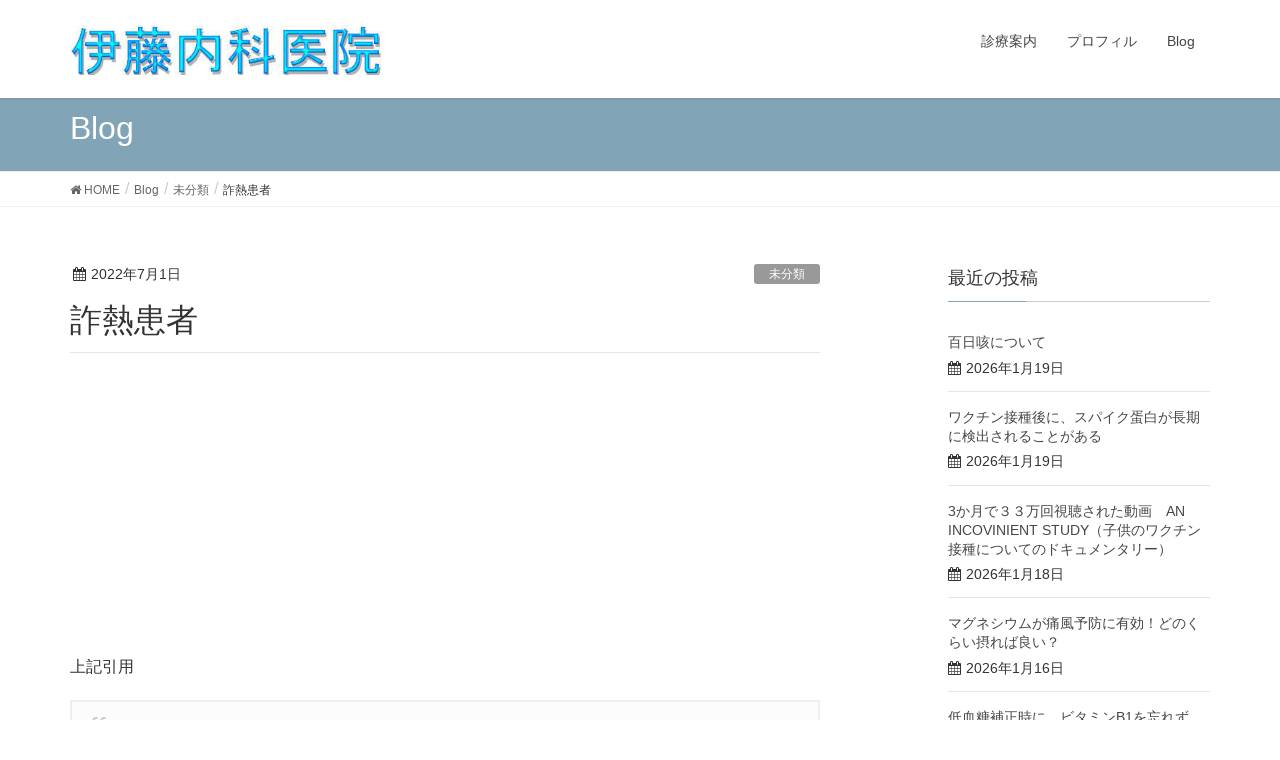

--- FILE ---
content_type: text/html; charset=UTF-8
request_url: https://itonaika.in/10955
body_size: 10674
content:
<!DOCTYPE html>
<html lang="ja"
	prefix="og: https://ogp.me/ns#" >
<head>
<meta charset="utf-8">
<meta http-equiv="X-UA-Compatible" content="IE=edge">
<meta name="viewport" content="width=device-width, initial-scale=1">
		<!-- Global site tag (gtag.js) - Google Analytics -->
		<script async src="https://www.googletagmanager.com/gtag/js?id=UA-43569182-18"></script>
		<script>
		window.dataLayer = window.dataLayer || [];
		function gtag(){dataLayer.push(arguments);}
		gtag('js', new Date());
		gtag('config', 'UA-43569182-18');
		</script>
	<title>詐熱患者 - 伊藤内科医院</title>

		<!-- All in One SEO 4.1.6.2 -->
		<meta name="description" content="上記引用 ルール２１３ 詐熱患者では脈拍数は増えない。" />
		<meta name="robots" content="max-image-preview:large" />
		<link rel="canonical" href="https://itonaika.in/10955" />
		<meta property="og:locale" content="ja_JP" />
		<meta property="og:site_name" content="伊藤内科医院 - 広島市中区白島九軒町にある内科医院です。最新の知識を常に求め、内科全般（血液、循環器、呼吸器、消化器、アレルギー等）に加え、創傷の湿潤療法、在宅医療、東洋医療等を行っています。" />
		<meta property="og:type" content="article" />
		<meta property="og:title" content="詐熱患者 - 伊藤内科医院" />
		<meta property="og:description" content="上記引用 ルール２１３ 詐熱患者では脈拍数は増えない。" />
		<meta property="og:url" content="https://itonaika.in/10955" />
		<meta property="article:published_time" content="2022-07-01T03:48:16+00:00" />
		<meta property="article:modified_time" content="2022-07-01T03:48:16+00:00" />
		<meta name="twitter:card" content="summary" />
		<meta name="twitter:title" content="詐熱患者 - 伊藤内科医院" />
		<meta name="twitter:description" content="上記引用 ルール２１３ 詐熱患者では脈拍数は増えない。" />
		<script type="application/ld+json" class="aioseo-schema">
			{"@context":"https:\/\/schema.org","@graph":[{"@type":"WebSite","@id":"https:\/\/itonaika.in\/#website","url":"https:\/\/itonaika.in\/","name":"\u4f0a\u85e4\u5185\u79d1\u533b\u9662","description":"\u5e83\u5cf6\u5e02\u4e2d\u533a\u767d\u5cf6\u4e5d\u8ed2\u753a\u306b\u3042\u308b\u5185\u79d1\u533b\u9662\u3067\u3059\u3002\u6700\u65b0\u306e\u77e5\u8b58\u3092\u5e38\u306b\u6c42\u3081\u3001\u5185\u79d1\u5168\u822c\uff08\u8840\u6db2\u3001\u5faa\u74b0\u5668\u3001\u547c\u5438\u5668\u3001\u6d88\u5316\u5668\u3001\u30a2\u30ec\u30eb\u30ae\u30fc\u7b49\uff09\u306b\u52a0\u3048\u3001\u5275\u50b7\u306e\u6e7f\u6f64\u7642\u6cd5\u3001\u5728\u5b85\u533b\u7642\u3001\u6771\u6d0b\u533b\u7642\u7b49\u3092\u884c\u3063\u3066\u3044\u307e\u3059\u3002","inLanguage":"ja","publisher":{"@id":"https:\/\/itonaika.in\/#organization"}},{"@type":"Organization","@id":"https:\/\/itonaika.in\/#organization","name":"\u4f0a\u85e4\u5185\u79d1\u533b\u9662","url":"https:\/\/itonaika.in\/"},{"@type":"BreadcrumbList","@id":"https:\/\/itonaika.in\/10955#breadcrumblist","itemListElement":[{"@type":"ListItem","@id":"https:\/\/itonaika.in\/#listItem","position":1,"item":{"@type":"WebPage","@id":"https:\/\/itonaika.in\/","name":"\u30db\u30fc\u30e0","description":"\u5e83\u5cf6\u5e02\u4e2d\u533a\u767d\u5cf6\u4e5d\u8ed2\u753a\u306b\u3042\u308b\u5185\u79d1\u533b\u9662\u3067\u3059\u3002\u6700\u65b0\u306e\u77e5\u8b58\u3092\u5e38\u306b\u6c42\u3081\u3001\u5185\u79d1\u5168\u822c\uff08\u8840\u6db2\u3001\u5faa\u74b0\u5668\u3001\u547c\u5438\u5668\u3001\u6d88\u5316\u5668\u3001\u30a2\u30ec\u30eb\u30ae\u30fc\u7b49\uff09\u306b\u52a0\u3048\u3001\u5275\u50b7\u306e\u6e7f\u6f64\u7642\u6cd5\u3001\u5728\u5b85\u533b\u7642\u3001\u6771\u6d0b\u533b\u7642\u7b49\u3092\u884c\u3063\u3066\u3044\u307e\u3059\u3002","url":"https:\/\/itonaika.in\/"}}]},{"@type":"Person","@id":"https:\/\/itonaika.in\/author\/admin#author","url":"https:\/\/itonaika.in\/author\/admin","name":"kinro"},{"@type":"WebPage","@id":"https:\/\/itonaika.in\/10955#webpage","url":"https:\/\/itonaika.in\/10955","name":"\u8a50\u71b1\u60a3\u8005 - \u4f0a\u85e4\u5185\u79d1\u533b\u9662","description":"\u4e0a\u8a18\u5f15\u7528 \u30eb\u30fc\u30eb\uff12\uff11\uff13 \u8a50\u71b1\u60a3\u8005\u3067\u306f\u8108\u62cd\u6570\u306f\u5897\u3048\u306a\u3044\u3002","inLanguage":"ja","isPartOf":{"@id":"https:\/\/itonaika.in\/#website"},"breadcrumb":{"@id":"https:\/\/itonaika.in\/10955#breadcrumblist"},"author":"https:\/\/itonaika.in\/author\/admin#author","creator":"https:\/\/itonaika.in\/author\/admin#author","datePublished":"2022-07-01T03:48:16+09:00","dateModified":"2022-07-01T03:48:16+09:00"},{"@type":"BlogPosting","@id":"https:\/\/itonaika.in\/10955#blogposting","name":"\u8a50\u71b1\u60a3\u8005 - \u4f0a\u85e4\u5185\u79d1\u533b\u9662","description":"\u4e0a\u8a18\u5f15\u7528 \u30eb\u30fc\u30eb\uff12\uff11\uff13 \u8a50\u71b1\u60a3\u8005\u3067\u306f\u8108\u62cd\u6570\u306f\u5897\u3048\u306a\u3044\u3002","inLanguage":"ja","headline":"\u8a50\u71b1\u60a3\u8005","author":{"@id":"https:\/\/itonaika.in\/author\/admin#author"},"publisher":{"@id":"https:\/\/itonaika.in\/#organization"},"datePublished":"2022-07-01T03:48:16+09:00","dateModified":"2022-07-01T03:48:16+09:00","articleSection":"\u672a\u5206\u985e","mainEntityOfPage":{"@id":"https:\/\/itonaika.in\/10955#webpage"},"isPartOf":{"@id":"https:\/\/itonaika.in\/10955#webpage"}}]}
		</script>
		<!-- All in One SEO -->

<meta name="keywords" content="糖質制限,湿潤治療,創傷,褥瘡,内科,皮膚,血糖値,栄養,ビタミン,ナイアシン" />
<link rel='dns-prefetch' href='//webfonts.xserver.jp' />
<link rel='dns-prefetch' href='//s.w.org' />
<link rel="alternate" type="application/rss+xml" title="伊藤内科医院 &raquo; フィード" href="https://itonaika.in/feed" />
<link rel="alternate" type="application/rss+xml" title="伊藤内科医院 &raquo; コメントフィード" href="https://itonaika.in/comments/feed" />
<meta name="description" content="上記引用ルール２１３　詐熱患者では脈拍数は増えない。" />		<script type="text/javascript">
			window._wpemojiSettings = {"baseUrl":"https:\/\/s.w.org\/images\/core\/emoji\/13.0.0\/72x72\/","ext":".png","svgUrl":"https:\/\/s.w.org\/images\/core\/emoji\/13.0.0\/svg\/","svgExt":".svg","source":{"concatemoji":"https:\/\/itonaika.in\/wp\/wp-includes\/js\/wp-emoji-release.min.js?ver=5.5.17"}};
			!function(e,a,t){var n,r,o,i=a.createElement("canvas"),p=i.getContext&&i.getContext("2d");function s(e,t){var a=String.fromCharCode;p.clearRect(0,0,i.width,i.height),p.fillText(a.apply(this,e),0,0);e=i.toDataURL();return p.clearRect(0,0,i.width,i.height),p.fillText(a.apply(this,t),0,0),e===i.toDataURL()}function c(e){var t=a.createElement("script");t.src=e,t.defer=t.type="text/javascript",a.getElementsByTagName("head")[0].appendChild(t)}for(o=Array("flag","emoji"),t.supports={everything:!0,everythingExceptFlag:!0},r=0;r<o.length;r++)t.supports[o[r]]=function(e){if(!p||!p.fillText)return!1;switch(p.textBaseline="top",p.font="600 32px Arial",e){case"flag":return s([127987,65039,8205,9895,65039],[127987,65039,8203,9895,65039])?!1:!s([55356,56826,55356,56819],[55356,56826,8203,55356,56819])&&!s([55356,57332,56128,56423,56128,56418,56128,56421,56128,56430,56128,56423,56128,56447],[55356,57332,8203,56128,56423,8203,56128,56418,8203,56128,56421,8203,56128,56430,8203,56128,56423,8203,56128,56447]);case"emoji":return!s([55357,56424,8205,55356,57212],[55357,56424,8203,55356,57212])}return!1}(o[r]),t.supports.everything=t.supports.everything&&t.supports[o[r]],"flag"!==o[r]&&(t.supports.everythingExceptFlag=t.supports.everythingExceptFlag&&t.supports[o[r]]);t.supports.everythingExceptFlag=t.supports.everythingExceptFlag&&!t.supports.flag,t.DOMReady=!1,t.readyCallback=function(){t.DOMReady=!0},t.supports.everything||(n=function(){t.readyCallback()},a.addEventListener?(a.addEventListener("DOMContentLoaded",n,!1),e.addEventListener("load",n,!1)):(e.attachEvent("onload",n),a.attachEvent("onreadystatechange",function(){"complete"===a.readyState&&t.readyCallback()})),(n=t.source||{}).concatemoji?c(n.concatemoji):n.wpemoji&&n.twemoji&&(c(n.twemoji),c(n.wpemoji)))}(window,document,window._wpemojiSettings);
		</script>
		<style type="text/css">
img.wp-smiley,
img.emoji {
	display: inline !important;
	border: none !important;
	box-shadow: none !important;
	height: 1em !important;
	width: 1em !important;
	margin: 0 .07em !important;
	vertical-align: -0.1em !important;
	background: none !important;
	padding: 0 !important;
}
</style>
	<link rel='stylesheet' id='font-awesome-css'  href='https://itonaika.in/wp/wp-content/themes/lightning/inc/font-awesome/versions/4.7.0/css/font-awesome.min.css?ver=4.7' type='text/css' media='all' />
<link rel='stylesheet' id='vkExUnit_common_style-css'  href='https://itonaika.in/wp/wp-content/plugins/vk-all-in-one-expansion-unit/assets/css/vkExUnit_style.css?ver=9.70.1.0' type='text/css' media='all' />
<style id='vkExUnit_common_style-inline-css' type='text/css'>
:root {--ver_page_top_button_url:url(https://itonaika.in/wp/wp-content/plugins/vk-all-in-one-expansion-unit/assets/images/to-top-btn-icon.svg);}@font-face {font-weight: normal;font-style: normal;font-family: "vk_sns";src: url("https://itonaika.in/wp/wp-content/plugins/vk-all-in-one-expansion-unit/inc/sns/icons/fonts/vk_sns.eot?-bq20cj");src: url("https://itonaika.in/wp/wp-content/plugins/vk-all-in-one-expansion-unit/inc/sns/icons/fonts/vk_sns.eot?#iefix-bq20cj") format("embedded-opentype"),url("https://itonaika.in/wp/wp-content/plugins/vk-all-in-one-expansion-unit/inc/sns/icons/fonts/vk_sns.woff?-bq20cj") format("woff"),url("https://itonaika.in/wp/wp-content/plugins/vk-all-in-one-expansion-unit/inc/sns/icons/fonts/vk_sns.ttf?-bq20cj") format("truetype"),url("https://itonaika.in/wp/wp-content/plugins/vk-all-in-one-expansion-unit/inc/sns/icons/fonts/vk_sns.svg?-bq20cj#vk_sns") format("svg");}
</style>
<link rel='stylesheet' id='wp-block-library-css'  href='https://itonaika.in/wp/wp-includes/css/dist/block-library/style.min.css?ver=5.5.17' type='text/css' media='all' />
<link rel='stylesheet' id='lightning-common-style-css'  href='https://itonaika.in/wp/wp-content/themes/lightning/assets/css/common.css?ver=6.16.0' type='text/css' media='all' />
<link rel='stylesheet' id='lightning-design-style-css'  href='https://itonaika.in/wp/wp-content/themes/lightning/design-skin/origin/css/style.css?ver=6.16.0' type='text/css' media='all' />
<style id='lightning-design-style-inline-css' type='text/css'>
/* ltg theme common */.color_key_bg,.color_key_bg_hover:hover{background-color: #82a4b7;}.color_key_txt,.color_key_txt_hover:hover{color: #82a4b7;}.color_key_border,.color_key_border_hover:hover{border-color: #82a4b7;}.color_key_dark_bg,.color_key_dark_bg_hover:hover{background-color: #4e7aa3;}.color_key_dark_txt,.color_key_dark_txt_hover:hover{color: #4e7aa3;}.color_key_dark_border,.color_key_dark_border_hover:hover{border-color: #4e7aa3;}
.bbp-submit-wrapper .button.submit,.woocommerce a.button.alt:hover,.woocommerce-product-search button:hover,.woocommerce button.button.alt { background-color:#4e7aa3 ; }.bbp-submit-wrapper .button.submit:hover,.woocommerce a.button.alt,.woocommerce-product-search button,.woocommerce button.button.alt:hover { background-color:#82a4b7 ; }.woocommerce ul.product_list_widget li a:hover img { border-color:#82a4b7; }.veu_color_txt_key { color:#4e7aa3 ; }.veu_color_bg_key { background-color:#4e7aa3 ; }.veu_color_border_key { border-color:#4e7aa3 ; }.btn-default { border-color:#82a4b7;color:#82a4b7;}.btn-default:focus,.btn-default:hover { border-color:#82a4b7;background-color: #82a4b7; }.btn-primary { background-color:#82a4b7;border-color:#4e7aa3; }.btn-primary:focus,.btn-primary:hover { background-color:#4e7aa3;border-color:#82a4b7; }/* sidebar child menu display */.localNav ul ul.children{ display:none; }.localNav ul li.current_page_ancestor ul.children,.localNav ul li.current_page_item ul.children,.localNav ul li.current-cat ul.children{ display:block; }
.tagcloud a:before { font-family:FontAwesome;content:"\f02b"; }
a { color:#4e7aa3 ; }a:hover { color:#82a4b7 ; }.page-header { background-color:#82a4b7; }h1.entry-title:first-letter,.single h1.entry-title:first-letter { color:#82a4b7; }h2,.mainSection-title { border-top-color:#82a4b7; }h3:after,.subSection-title:after { border-bottom-color:#82a4b7; }.media .media-body .media-heading a:hover { color:#82a4b7; }ul.page-numbers li span.page-numbers.current { background-color:#82a4b7; }.pager li > a { border-color:#82a4b7;color:#82a4b7;}.pager li > a:hover { background-color:#82a4b7;color:#fff;}footer { border-top-color:#82a4b7; }dt { border-left-color:#82a4b7; }@media (min-width: 768px){ ul.gMenu > li > a:after { border-bottom-color: #82a4b7 ; }} /* @media (min-width: 768px) */
</style>
<link rel='stylesheet' id='lightning-theme-style-css'  href='https://itonaika.in/wp/wp-content/themes/lightning/style.css?ver=6.16.0' type='text/css' media='all' />
<style id='lightning-theme-style-inline-css' type='text/css'>

			.prBlock_icon_outer { border:1px solid #82a4b7; }
			.prBlock_icon { color:#82a4b7; }
		
</style>
<link rel='stylesheet' id='vk-blocks-build-css-css'  href='https://itonaika.in/wp/wp-content/plugins/vk-all-in-one-expansion-unit/inc/vk-blocks/package/build/block-build.css?ver=0.38.6' type='text/css' media='all' />
<script type='text/javascript' src='https://itonaika.in/wp/wp-includes/js/jquery/jquery.js?ver=1.12.4-wp' id='jquery-core-js'></script>
<script type='text/javascript' src='//webfonts.xserver.jp/js/xserver.js?ver=1.2.4' id='typesquare_std-js'></script>
<link rel="https://api.w.org/" href="https://itonaika.in/wp-json/" /><link rel="alternate" type="application/json" href="https://itonaika.in/wp-json/wp/v2/posts/10955" /><link rel="EditURI" type="application/rsd+xml" title="RSD" href="https://itonaika.in/wp/xmlrpc.php?rsd" />
<link rel="wlwmanifest" type="application/wlwmanifest+xml" href="https://itonaika.in/wp/wp-includes/wlwmanifest.xml" /> 
<link rel='prev' title='塩と血圧・・・代替塩の驚くべき効果・・・血圧降下剤は不要？' href='https://itonaika.in/10952' />
<link rel='next' title='糖尿病と黒色表皮腫' href='https://itonaika.in/10957' />
<meta name="generator" content="WordPress 5.5.17" />
<link rel='shortlink' href='https://itonaika.in/?p=10955' />
<link rel="alternate" type="application/json+oembed" href="https://itonaika.in/wp-json/oembed/1.0/embed?url=https%3A%2F%2Fitonaika.in%2F10955" />
<link rel="alternate" type="text/xml+oembed" href="https://itonaika.in/wp-json/oembed/1.0/embed?url=https%3A%2F%2Fitonaika.in%2F10955&#038;format=xml" />
<!-- [ VK All in One Expansion Unit OGP ] -->
<meta property="og:site_name" content="伊藤内科医院" />
<meta property="og:url" content="https://itonaika.in/10955" />
<meta property="og:title" content="詐熱患者 | 伊藤内科医院" />
<meta property="og:description" content="上記引用ルール２１３　詐熱患者では脈拍数は増えない。" />
<meta property="fb:app_id" content="426174331198469" />
<meta property="og:type" content="article" />
<meta property="og:image" content="http://itonaika.in/wp/wp-content/uploads/2018/07/itonaikain-logo.jpg" />
<meta property="og:image:width" content="606" />
<meta property="og:image:height" content="358" />
<!-- [ / VK All in One Expansion Unit OGP ] -->
<!-- [ VK All in One Expansion Unit twitter card ] -->
<meta name="twitter:card" content="summary_large_image">
<meta name="twitter:description" content="上記引用ルール２１３　詐熱患者では脈拍数は増えない。">
<meta name="twitter:title" content="詐熱患者 | 伊藤内科医院">
<meta name="twitter:url" content="https://itonaika.in/10955">
	<meta name="twitter:image" content="http://itonaika.in/wp/wp-content/uploads/2018/07/itonaikain-logo.jpg">
	<meta name="twitter:domain" content="itonaika.in">
	<meta name="twitter:site" content="@kinroito">
	<!-- [ / VK All in One Expansion Unit twitter card ] -->
			<style type="text/css" id="wp-custom-css">
			
.amazlet-box {
    color: #3E3E3E;
    background: #fff;
    font-size: 16px;
    line-height: 1.5;
    margin-top:32px;
    margin-bottom:32px !important;
    padding: 26px 16px;
    position: relative;
}
.amazlet-box a {
    text-decoration: underline;
    box-shadow:none;
}
.amazlet-box a:hover {
    box-shadow:none;
}
.amazlet-image {
    margin: 0px 14px 1px 0px !important;
}
.amazlet-image img {
    margin: 0;
}
.amazlet-name a {
    color: #3f89ff;
}
.amazlet-name a:hover {
    color: #ffb83f;
}
.amazlet-powered-date {
    font-size: 10px !important;
}
.amazlet-detail {
    font-size: 12px;
}
.amazlet-link {
    margin-top: 10px !important;
}
.amazlet-link a {
    padding: 12px; /* ボタン内側の余白 */
    border-radius: 3px;
    border-bottom: 3px solid #FF9901;
    margin: 10px 0;
    background-color: #FFA01C;
    color: #fff;
    text-decoration: none;
    width: 278px; /* ボタンの幅 */
    display: block;
    text-align: center;
    font-size: 16px;
}
.amazlet-link a:hover {
    color: #fff !important;
}


/***  解像度480px以下のスタイル ***/
@media screen and (max-width:480px){
.amazlet-sub-info {
    width: 100%;
}
.amazlet-link a {
    width: 100%;
}
}


.krb-amzlt-box {
    color: #3E3E3E;
    background: #fff;
    font-size: 16px;
    line-height: 1.5;
    margin-top:32px;
    margin-bottom:32px !important;
    padding: 26px 16px;
    position: relative;
}

.krb-amzlt-box a {
    text-decoration: underline;
    box-shadow:none;
}
.krb-amzlt-box a:hover {
    box-shadow:none;
}
.krb-amzlt-image {
    margin: 0px 14px 1px 0px !important;
}
.krb-amzlt-image img {
    margin: 0;
}
.krb-amzlt-name a {
    color: #3f89ff;
}
.krb-amzlt-name a:hover {
    color: #ffb83f;
}
.krb-amzlt-powered-date {
    font-size: 10px !important;
}
.krb-amzlt-detail {
    font-size: 12px;
}
.krb-amzlt-link {
    margin-top: 10px !important;
}
.krb-amzlt-link a {
    padding: 12px; /* ボタン内側の余白 */
    border-radius: 3px;
    border-bottom: 3px solid #FF9901;
    margin: 10px 0;
    background-color: #FFA01C;
    color: #fff;
    text-decoration: none;
    width: 278px; /* ボタンの幅 */
    display: block;
    text-align: center;
    font-size: 16px;
}
.krb-amzlt-link a:hover {
    color: #fff !important;
}


/***  解像度480px以下のスタイル ***/
@media screen and (max-width:480px){
.amazlet-sub-info {
    width: 100%;
}
.amazlet-link a {
    width: 100%;
}
}

/*デフォルトでタイトル1文字目が着色されるのを解消*/

h1.entry-title:first-letter, .single h1.entry-title:first-letter {
    color: #333;
}

.single h1.entry-title:first-letter {
    color: #333;
}		</style>
		<style type="text/css">/* VK CSS Customize */.wp-block-freeform.block-library-rich-text__tinymce blockquote, blockquote, blockquote.wp-block-quote:not(.is-large):not(.is-style-large) { border: 2px solid #eee; ｝/* End VK CSS Customize */</style>
			
</head>
<body class="post-template-default single single-post postid-10955 single-format-standard post-name-%e8%a9%90%e7%86%b1%e6%82%a3%e8%80%85 post-type-post sidebar-fix fa_v4 device-pc headfix header_height_changer">
<div class="vk-mobile-nav-menu-btn">MENU</div><div class="vk-mobile-nav"><nav class="global-nav"><ul id="menu-menu1" class="vk-menu-acc  menu"><li id="menu-item-97" class="menu-item menu-item-type-post_type menu-item-object-page menu-item-97"><a href="https://itonaika.in/infomation">診療案内</a></li>
<li id="menu-item-92" class="menu-item menu-item-type-post_type menu-item-object-page menu-item-92"><a href="https://itonaika.in/profile_incho">プロフィル</a></li>
<li id="menu-item-317" class="menu-item menu-item-type-custom menu-item-object-custom menu-item-317"><a href="http://itonaika.in/wp/blog">Blog</a></li>
</ul></nav></div><header class="navbar siteHeader">
		<div class="container siteHeadContainer">
		<div class="navbar-header">
			<h1 class="navbar-brand siteHeader_logo">
			<a href="https://itonaika.in/"><span>
			<img src="http://itonaika.in/wp/wp-content/uploads/2018/05/title3.png" alt="伊藤内科医院" />			</span></a>
			</h1>
								</div>

		<div id="gMenu_outer" class="gMenu_outer"><nav class="menu-menu1-container"><ul id="menu-menu1-2" class="menu nav gMenu"><li id="menu-item-97" class="menu-item menu-item-type-post_type menu-item-object-page"><a href="https://itonaika.in/infomation"><strong class="gMenu_name">診療案内</strong></a></li>
<li id="menu-item-92" class="menu-item menu-item-type-post_type menu-item-object-page"><a href="https://itonaika.in/profile_incho"><strong class="gMenu_name">プロフィル</strong></a></li>
<li id="menu-item-317" class="menu-item menu-item-type-custom menu-item-object-custom"><a href="http://itonaika.in/wp/blog"><strong class="gMenu_name">Blog</strong></a></li>
</ul></nav></div>	</div>
	</header>

<div class="section page-header"><div class="container"><div class="row"><div class="col-md-12">
<div class="page-header_pageTitle">
Blog</div>
</div></div></div></div><!-- [ /.page-header ] -->
<!-- [ .breadSection ] -->
<div class="section breadSection">
<div class="container">
<div class="row">
<ol class="breadcrumb"><li id="panHome"><a href="https://itonaika.in/"><span><i class="fa fa-home"></i> HOME</span></a></li><li><a href="https://itonaika.in/blog"><span>Blog</span></a></li><li><a href="https://itonaika.in/category/%e6%9c%aa%e5%88%86%e9%a1%9e"><span>未分類</span></a></li><li><span>詐熱患者</span></li></ol>
</div>
</div>
</div>
<!-- [ /.breadSection ] -->
<div class="section siteContent">
<div class="container">
<div class="row">

<div class="col-md-8 mainSection" id="main" role="main">

			<article id="post-10955" class="post-10955 post type-post status-publish format-standard hentry category-1">
		<header>
		<div class="entry-meta">


<span class="published entry-meta_items">2022年7月1日</span>

<span class="entry-meta_items entry-meta_updated entry-meta_hidden">/ 最終更新日 : <span class="updated">2022年7月1日</span></span>


	
	<span class="vcard author entry-meta_items entry-meta_items_author entry-meta_hidden"><span class="fn">kinro</span></span>



<span class="entry-meta_items entry-meta_items_term"><a href="https://itonaika.in/category/%e6%9c%aa%e5%88%86%e9%a1%9e" class="btn btn-xs btn-primary" style="background-color:#999999;border:none;">未分類</a></span>
</div>
		<h1 class="entry-title">詐熱患者</h1>
		</header>

		<div class="entry-body">
		<p><iframe style="width: 120px; height: 240px;" src="//rcm-fe.amazon-adsystem.com/e/cm?lt1=_blank&amp;bc1=000000&amp;IS2=1&amp;bg1=FFFFFF&amp;fc1=000000&amp;lc1=0000FF&amp;t=kinro06-22&amp;language=ja_JP&amp;o=9&amp;p=8&amp;l=as4&amp;m=amazon&amp;f=ifr&amp;ref=as_ss_li_til&amp;asins=4524205829&amp;linkId=95827268132380e0a2e85f84bd094e67" frameborder="0" marginwidth="0" marginheight="0" scrolling="no" sandbox="allow-popups allow-scripts allow-modals allow-forms allow-same-origin"></iframe></p>
<p>上記引用</p>
<blockquote><p>ルール２１３　詐熱患者では脈拍数は増えない。</p></blockquote>
<div class="veu_socialSet veu_socialSet-position-after veu_contentAddSection"><script>window.twttr=(function(d,s,id){var js,fjs=d.getElementsByTagName(s)[0],t=window.twttr||{};if(d.getElementById(id))return t;js=d.createElement(s);js.id=id;js.src="https://platform.twitter.com/widgets.js";fjs.parentNode.insertBefore(js,fjs);t._e=[];t.ready=function(f){t._e.push(f);};return t;}(document,"script","twitter-wjs"));</script><ul><li class="sb_facebook sb_icon"><a class="sb_icon_inner" href="//www.facebook.com/sharer.php?src=bm&u=https%3A%2F%2Fitonaika.in%2F10955&amp;t=%E8%A9%90%E7%86%B1%E6%82%A3%E8%80%85%20%7C%20%E4%BC%8A%E8%97%A4%E5%86%85%E7%A7%91%E5%8C%BB%E9%99%A2" target="_blank" onclick="window.open(this.href,'FBwindow','width=650,height=450,menubar=no,toolbar=no,scrollbars=yes');return false;"><span class="vk_icon_w_r_sns_fb icon_sns"></span><span class="sns_txt">Facebook</span><span class="veu_count_sns_fb"></span></a></li><li class="sb_twitter sb_icon"><a class="sb_icon_inner" href="//twitter.com/intent/tweet?url=https%3A%2F%2Fitonaika.in%2F10955&amp;text=%E8%A9%90%E7%86%B1%E6%82%A3%E8%80%85%20%7C%20%E4%BC%8A%E8%97%A4%E5%86%85%E7%A7%91%E5%8C%BB%E9%99%A2" target="_blank" ><span class="vk_icon_w_r_sns_twitter icon_sns"></span><span class="sns_txt">twitter</span></a></li><li class="sb_copy sb_icon"><button class="copy-button sb_icon_inner"data-clipboard-text="詐熱患者 | 伊藤内科医院 https://itonaika.in/10955"><span class="vk_icon_w_r_sns_copy icon_sns"><i class="fas fa-copy"></i></span><span class="sns_txt">Copy</span></button></li></ul></div><!-- [ /.socialSet ] -->		</div><!-- [ /.entry-body ] -->

		<div class="entry-footer">
		
				<div class="entry-meta-dataList"><dl><dt>カテゴリー</dt><dd><a href="https://itonaika.in/category/%e6%9c%aa%e5%88%86%e9%a1%9e">未分類</a></dd></dl></div>
					</div><!-- [ /.entry-footer ] -->

		
<div id="comments" class="comments-area">

	
	
	
	
</div><!-- #comments -->
	</article>
	
<nav>
  <ul class="pager">
	<li class="previous"><a href="https://itonaika.in/10952" rel="prev">塩と血圧・・・代替塩の驚くべき効果・・・血圧降下剤は不要？</a></li>
	<li class="next"><a href="https://itonaika.in/10957" rel="next">糖尿病と黒色表皮腫</a></li>
  </ul>
</nav>

</div><!-- [ /.mainSection ] -->

<div class="col-md-3 col-md-offset-1 subSection sideSection">


<aside class="widget">
<h1 class="subSection-title">最近の投稿</h1>

  <div class="media">

	
	<div class="media-body">
	  <h4 class="media-heading"><a href="https://itonaika.in/16243">百日咳について</a></h4>
	  <div class="published entry-meta_items">2026年1月19日</div>
	</div>
  </div>


  <div class="media">

	
	<div class="media-body">
	  <h4 class="media-heading"><a href="https://itonaika.in/16241">ワクチン接種後に、スパイク蛋白が長期に検出されることがある</a></h4>
	  <div class="published entry-meta_items">2026年1月19日</div>
	</div>
  </div>


  <div class="media">

	
	<div class="media-body">
	  <h4 class="media-heading"><a href="https://itonaika.in/16232">3か月で３３万回視聴された動画　AN INCOVINIENT STUDY（子供のワクチン接種についてのドキュメンタリー）</a></h4>
	  <div class="published entry-meta_items">2026年1月18日</div>
	</div>
  </div>


  <div class="media">

	
	<div class="media-body">
	  <h4 class="media-heading"><a href="https://itonaika.in/16230">マグネシウムが痛風予防に有効！どのくらい摂れば良い？</a></h4>
	  <div class="published entry-meta_items">2026年1月16日</div>
	</div>
  </div>


  <div class="media">

	
	<div class="media-body">
	  <h4 class="media-heading"><a href="https://itonaika.in/16228">低血糖補正時に、ビタミンB1を忘れずに・・・適応を考慮して</a></h4>
	  <div class="published entry-meta_items">2026年1月16日</div>
	</div>
  </div>


  <div class="media">

	
	<div class="media-body">
	  <h4 class="media-heading"><a href="https://itonaika.in/16225">小児の近視</a></h4>
	  <div class="published entry-meta_items">2026年1月16日</div>
	</div>
  </div>


  <div class="media">

	
	<div class="media-body">
	  <h4 class="media-heading"><a href="https://itonaika.in/16222">関節リウマチのフォローアップ</a></h4>
	  <div class="published entry-meta_items">2026年1月15日</div>
	</div>
  </div>


  <div class="media">

	
	<div class="media-body">
	  <h4 class="media-heading"><a href="https://itonaika.in/16219">膠原病関連自己抗体について</a></h4>
	  <div class="published entry-meta_items">2026年1月14日</div>
	</div>
  </div>


  <div class="media">

	
	<div class="media-body">
	  <h4 class="media-heading"><a href="https://itonaika.in/16215">「ステーキとバターを食べよ」米国の新食事ガイドライン</a></h4>
	  <div class="published entry-meta_items">2026年1月13日</div>
	</div>
  </div>


  <div class="media">

	
	<div class="media-body">
	  <h4 class="media-heading"><a href="https://itonaika.in/16213">透析患者のリン・カルシウム管理</a></h4>
	  <div class="published entry-meta_items">2026年1月12日</div>
	</div>
  </div>

</aside>

<aside class="widget widget_categories widget_link_list">
<nav class="localNav">
<h1 class="subSection-title">カテゴリー</h1>
<ul>
		<li class="cat-item cat-item-8"><a href="https://itonaika.in/category/konomethod">コウノメソッド</a>
</li>
	<li class="cat-item cat-item-4"><a href="https://itonaika.in/category/megavita">メガビタミン</a>
</li>
	<li class="cat-item cat-item-1"><a href="https://itonaika.in/category/%e6%9c%aa%e5%88%86%e9%a1%9e">未分類</a>
</li>
	<li class="cat-item cat-item-9"><a href="https://itonaika.in/category/moistwound">湿潤治療</a>
</li>
	<li class="cat-item cat-item-7"><a href="https://itonaika.in/category/lawcarbo">糖質制限</a>
</li>
</ul>
</nav>
</aside>

<aside class="widget widget_archive widget_link_list">
<nav class="localNav">
<h1 class="subSection-title">アーカイブ</h1>
<ul>
		<li><a href='https://itonaika.in/date/2026/01'>2026年1月</a></li>
	<li><a href='https://itonaika.in/date/2025/12'>2025年12月</a></li>
	<li><a href='https://itonaika.in/date/2025/11'>2025年11月</a></li>
	<li><a href='https://itonaika.in/date/2025/10'>2025年10月</a></li>
	<li><a href='https://itonaika.in/date/2025/09'>2025年9月</a></li>
	<li><a href='https://itonaika.in/date/2025/08'>2025年8月</a></li>
	<li><a href='https://itonaika.in/date/2025/07'>2025年7月</a></li>
	<li><a href='https://itonaika.in/date/2025/06'>2025年6月</a></li>
	<li><a href='https://itonaika.in/date/2025/05'>2025年5月</a></li>
	<li><a href='https://itonaika.in/date/2025/04'>2025年4月</a></li>
	<li><a href='https://itonaika.in/date/2025/03'>2025年3月</a></li>
	<li><a href='https://itonaika.in/date/2025/02'>2025年2月</a></li>
	<li><a href='https://itonaika.in/date/2025/01'>2025年1月</a></li>
	<li><a href='https://itonaika.in/date/2024/12'>2024年12月</a></li>
	<li><a href='https://itonaika.in/date/2024/11'>2024年11月</a></li>
	<li><a href='https://itonaika.in/date/2024/10'>2024年10月</a></li>
	<li><a href='https://itonaika.in/date/2024/09'>2024年9月</a></li>
	<li><a href='https://itonaika.in/date/2024/08'>2024年8月</a></li>
	<li><a href='https://itonaika.in/date/2024/07'>2024年7月</a></li>
	<li><a href='https://itonaika.in/date/2024/06'>2024年6月</a></li>
	<li><a href='https://itonaika.in/date/2024/05'>2024年5月</a></li>
	<li><a href='https://itonaika.in/date/2024/04'>2024年4月</a></li>
	<li><a href='https://itonaika.in/date/2024/03'>2024年3月</a></li>
	<li><a href='https://itonaika.in/date/2024/02'>2024年2月</a></li>
	<li><a href='https://itonaika.in/date/2024/01'>2024年1月</a></li>
	<li><a href='https://itonaika.in/date/2023/12'>2023年12月</a></li>
	<li><a href='https://itonaika.in/date/2023/11'>2023年11月</a></li>
	<li><a href='https://itonaika.in/date/2023/10'>2023年10月</a></li>
	<li><a href='https://itonaika.in/date/2023/09'>2023年9月</a></li>
	<li><a href='https://itonaika.in/date/2023/08'>2023年8月</a></li>
	<li><a href='https://itonaika.in/date/2023/07'>2023年7月</a></li>
	<li><a href='https://itonaika.in/date/2023/06'>2023年6月</a></li>
	<li><a href='https://itonaika.in/date/2023/05'>2023年5月</a></li>
	<li><a href='https://itonaika.in/date/2023/04'>2023年4月</a></li>
	<li><a href='https://itonaika.in/date/2023/03'>2023年3月</a></li>
	<li><a href='https://itonaika.in/date/2023/02'>2023年2月</a></li>
	<li><a href='https://itonaika.in/date/2023/01'>2023年1月</a></li>
	<li><a href='https://itonaika.in/date/2022/12'>2022年12月</a></li>
	<li><a href='https://itonaika.in/date/2022/11'>2022年11月</a></li>
	<li><a href='https://itonaika.in/date/2022/10'>2022年10月</a></li>
	<li><a href='https://itonaika.in/date/2022/09'>2022年9月</a></li>
	<li><a href='https://itonaika.in/date/2022/08'>2022年8月</a></li>
	<li><a href='https://itonaika.in/date/2022/07'>2022年7月</a></li>
	<li><a href='https://itonaika.in/date/2022/06'>2022年6月</a></li>
	<li><a href='https://itonaika.in/date/2022/05'>2022年5月</a></li>
	<li><a href='https://itonaika.in/date/2022/04'>2022年4月</a></li>
	<li><a href='https://itonaika.in/date/2022/03'>2022年3月</a></li>
	<li><a href='https://itonaika.in/date/2022/02'>2022年2月</a></li>
	<li><a href='https://itonaika.in/date/2022/01'>2022年1月</a></li>
	<li><a href='https://itonaika.in/date/2021/12'>2021年12月</a></li>
	<li><a href='https://itonaika.in/date/2021/11'>2021年11月</a></li>
	<li><a href='https://itonaika.in/date/2021/10'>2021年10月</a></li>
	<li><a href='https://itonaika.in/date/2021/09'>2021年9月</a></li>
	<li><a href='https://itonaika.in/date/2021/08'>2021年8月</a></li>
	<li><a href='https://itonaika.in/date/2021/07'>2021年7月</a></li>
	<li><a href='https://itonaika.in/date/2021/06'>2021年6月</a></li>
	<li><a href='https://itonaika.in/date/2021/05'>2021年5月</a></li>
	<li><a href='https://itonaika.in/date/2021/04'>2021年4月</a></li>
	<li><a href='https://itonaika.in/date/2021/03'>2021年3月</a></li>
	<li><a href='https://itonaika.in/date/2021/02'>2021年2月</a></li>
	<li><a href='https://itonaika.in/date/2021/01'>2021年1月</a></li>
	<li><a href='https://itonaika.in/date/2020/12'>2020年12月</a></li>
	<li><a href='https://itonaika.in/date/2020/11'>2020年11月</a></li>
	<li><a href='https://itonaika.in/date/2020/10'>2020年10月</a></li>
	<li><a href='https://itonaika.in/date/2020/09'>2020年9月</a></li>
	<li><a href='https://itonaika.in/date/2020/08'>2020年8月</a></li>
	<li><a href='https://itonaika.in/date/2020/07'>2020年7月</a></li>
	<li><a href='https://itonaika.in/date/2020/06'>2020年6月</a></li>
	<li><a href='https://itonaika.in/date/2020/05'>2020年5月</a></li>
	<li><a href='https://itonaika.in/date/2020/04'>2020年4月</a></li>
	<li><a href='https://itonaika.in/date/2020/03'>2020年3月</a></li>
	<li><a href='https://itonaika.in/date/2020/02'>2020年2月</a></li>
	<li><a href='https://itonaika.in/date/2020/01'>2020年1月</a></li>
	<li><a href='https://itonaika.in/date/2019/12'>2019年12月</a></li>
	<li><a href='https://itonaika.in/date/2019/11'>2019年11月</a></li>
	<li><a href='https://itonaika.in/date/2019/10'>2019年10月</a></li>
	<li><a href='https://itonaika.in/date/2019/09'>2019年9月</a></li>
	<li><a href='https://itonaika.in/date/2019/08'>2019年8月</a></li>
	<li><a href='https://itonaika.in/date/2019/07'>2019年7月</a></li>
	<li><a href='https://itonaika.in/date/2019/06'>2019年6月</a></li>
	<li><a href='https://itonaika.in/date/2019/05'>2019年5月</a></li>
	<li><a href='https://itonaika.in/date/2019/04'>2019年4月</a></li>
	<li><a href='https://itonaika.in/date/2019/03'>2019年3月</a></li>
	<li><a href='https://itonaika.in/date/2019/02'>2019年2月</a></li>
	<li><a href='https://itonaika.in/date/2019/01'>2019年1月</a></li>
	<li><a href='https://itonaika.in/date/2018/12'>2018年12月</a></li>
	<li><a href='https://itonaika.in/date/2018/11'>2018年11月</a></li>
	<li><a href='https://itonaika.in/date/2018/10'>2018年10月</a></li>
	<li><a href='https://itonaika.in/date/2018/09'>2018年9月</a></li>
	<li><a href='https://itonaika.in/date/2018/08'>2018年8月</a></li>
	<li><a href='https://itonaika.in/date/2018/07'>2018年7月</a></li>
	<li><a href='https://itonaika.in/date/2018/06'>2018年6月</a></li>
	<li><a href='https://itonaika.in/date/2018/05'>2018年5月</a></li>
	<li><a href='https://itonaika.in/date/2014/03'>2014年3月</a></li>
	<li><a href='https://itonaika.in/date/2014/02'>2014年2月</a></li>
	<li><a href='https://itonaika.in/date/2014/01'>2014年1月</a></li>
	<li><a href='https://itonaika.in/date/2013/12'>2013年12月</a></li>
	<li><a href='https://itonaika.in/date/2013/11'>2013年11月</a></li>
	<li><a href='https://itonaika.in/date/2013/10'>2013年10月</a></li>
	<li><a href='https://itonaika.in/date/2013/09'>2013年9月</a></li>
	<li><a href='https://itonaika.in/date/2013/08'>2013年8月</a></li>
	<li><a href='https://itonaika.in/date/2013/07'>2013年7月</a></li>
	<li><a href='https://itonaika.in/date/2013/06'>2013年6月</a></li>
	<li><a href='https://itonaika.in/date/2013/05'>2013年5月</a></li>
	<li><a href='https://itonaika.in/date/2013/04'>2013年4月</a></li>
	<li><a href='https://itonaika.in/date/2013/03'>2013年3月</a></li>
	<li><a href='https://itonaika.in/date/2013/02'>2013年2月</a></li>
	<li><a href='https://itonaika.in/date/2013/01'>2013年1月</a></li>
	<li><a href='https://itonaika.in/date/2012/12'>2012年12月</a></li>
	<li><a href='https://itonaika.in/date/2012/11'>2012年11月</a></li>
	<li><a href='https://itonaika.in/date/2012/10'>2012年10月</a></li>
	<li><a href='https://itonaika.in/date/2012/04'>2012年4月</a></li>
	<li><a href='https://itonaika.in/date/2012/03'>2012年3月</a></li>
	<li><a href='https://itonaika.in/date/2012/02'>2012年2月</a></li>
	<li><a href='https://itonaika.in/date/2011/04'>2011年4月</a></li>
	<li><a href='https://itonaika.in/date/2011/03'>2011年3月</a></li>
	<li><a href='https://itonaika.in/date/2011/02'>2011年2月</a></li>
	<li><a href='https://itonaika.in/date/2011/01'>2011年1月</a></li>
</ul>
</nav>
</aside>

<aside class="widget widget_meta" id="meta-5"><h1 class="widget-title subSection-title">メタ情報</h1>
		<ul>
						<li><a href="https://itonaika.in/wp/wp-login.php">ログイン</a></li>
			<li><a href="https://itonaika.in/feed">投稿フィード</a></li>
			<li><a href="https://itonaika.in/comments/feed">コメントフィード</a></li>

			<li><a href="https://ja.wordpress.org/">WordPress.org</a></li>
		</ul>

		</aside></div><!-- [ /.subSection ] -->

</div><!-- [ /.row ] -->
</div><!-- [ /.container ] -->
</div><!-- [ /.siteContent ] -->


<footer class="section siteFooter">
    <div class="footerMenu">
       <div class="container">
            <nav class="menu-menu2-container"><ul id="menu-menu2" class="menu nav"><li id="menu-item-1282" class="menu-item menu-item-type-post_type menu-item-object-page menu-item-1282"><a href="https://itonaika.in/nesshou-shituzyun">熱傷の湿潤療法</a></li>
<li id="menu-item-1283" class="menu-item menu-item-type-post_type menu-item-object-page menu-item-1283"><a href="https://itonaika.in/jyokuso_chiryo">じょく瘡治療</a></li>
<li id="menu-item-1284" class="menu-item menu-item-type-post_type menu-item-object-page menu-item-1284"><a href="https://itonaika.in/326-2">糖質制限食について</a></li>
<li id="menu-item-1285" class="menu-item menu-item-type-post_type menu-item-object-page menu-item-1285"><a href="https://itonaika.in/%e8%a6%8b%e3%81%a6%e5%88%86%e3%81%8b%e3%82%8b%e7%97%85%e6%b0%97">見て分かる病気</a></li>
<li id="menu-item-1318" class="menu-item menu-item-type-post_type menu-item-object-page menu-item-1318"><a href="https://itonaika.in/%e6%8a%95%e7%a8%bf%e3%82%b5%e3%83%b3%e3%83%97%e3%83%ab6-2">創傷の湿潤療法</a></li>
</ul></nav>        </div>
    </div>
    <div class="container sectionBox">
        <div class="row ">
            <div class="col-md-4"><aside class="widget widget_wp_widget_vkexunit_profile" id="wp_widget_vkexunit_profile-3">
<div class="veu_profile">
<h1 class="widget-title subSection-title">書いてる人</h1><div class="profile" >
<div class="media_outer media_float media_round media_left" style="background:url(http://itonaika.in/wp/wp-content/uploads/2018/05/DSC02204-2-e1527739062235.jpg) no-repeat 50% center;background-size: cover;"><img class="profile_media" src="http://itonaika.in/wp/wp-content/uploads/2018/05/DSC02204-2-e1527739062235.jpg" alt="DSC02204" /></div><p class="profile_text">院長　伊藤欣朗</p>

<ul class="sns_btns">
<li class="facebook_btn"><a href="https://www.facebook.com/profile.php?id=100008418918205" target="_blank" class="bg_fill"><i class="fa fa-facebook icon"></i></a></li><li class="twitter_btn"><a href="https://twitter.com/kinroito" target="_blank" class="bg_fill"><i class="fa fa-twitter icon"></i></a></li></ul>

</div>
<!-- / .site-profile -->
</div>
</aside></div><div class="col-md-4"></div><div class="col-md-4"></div>        </div>
    </div>
    <div class="container sectionBox copySection text-center">
          <p>Copyright &copy; 伊藤内科医院 All Rights Reserved.</p><p>Powered by <a href="https://wordpress.org/">WordPress</a> with <a href="https://lightning.nagoya/ja/" target="_blank" title="無料 WordPress テーマ Lightning"> Lightning Theme</a> &amp; <a href="https://ex-unit.nagoya/ja/" target="_blank">VK All in One Expansion Unit</a> by <a href="https://www.vektor-inc.co.jp/" target="_blank">Vektor,Inc.</a> technology.</p>    </div>
</footer>
<a href="#top" id="page_top" class="page_top_btn">PAGE TOP</a><script type='text/javascript' src='https://itonaika.in/wp/wp-includes/js/clipboard.min.js?ver=5.5.17' id='clipboard-js'></script>
<script type='text/javascript' src='https://itonaika.in/wp/wp-content/plugins/vk-all-in-one-expansion-unit/inc/sns//assets/js/copy-button.js' id='copy-button-js'></script>
<script type='text/javascript' src='https://itonaika.in/wp/wp-content/plugins/vk-all-in-one-expansion-unit/inc/smooth-scroll/js/smooth-scroll.min.js?ver=9.70.1.0' id='smooth-scroll-js-js'></script>
<script type='text/javascript' id='vkExUnit_master-js-js-extra'>
/* <![CDATA[ */
var vkExOpt = {"ajax_url":"https:\/\/itonaika.in\/wp\/wp-admin\/admin-ajax.php","hatena_entry":"https:\/\/itonaika.in\/wp-json\/vk_ex_unit\/v1\/hatena_entry\/","facebook_entry":"https:\/\/itonaika.in\/wp-json\/vk_ex_unit\/v1\/facebook_entry\/","facebook_count_enable":"","entry_count":"1","entry_from_post":"1"};
/* ]]> */
</script>
<script type='text/javascript' src='https://itonaika.in/wp/wp-content/plugins/vk-all-in-one-expansion-unit/assets/js/all.min.js?ver=9.70.1.0' id='vkExUnit_master-js-js'></script>
<script type='text/javascript' src='https://itonaika.in/wp/wp-content/themes/lightning/library/bootstrap/js/bootstrap.min.js?ver=3.4.1' id='bootstrap-js-js'></script>
<script type='text/javascript' src='https://itonaika.in/wp/wp-content/themes/lightning/assets/js/lightning.min.js?ver=6.16.0' id='lightning-js-js'></script>
<script type='text/javascript' src='https://itonaika.in/wp/wp-includes/js/wp-embed.min.js?ver=5.5.17' id='wp-embed-js'></script>
</body>
</html>
